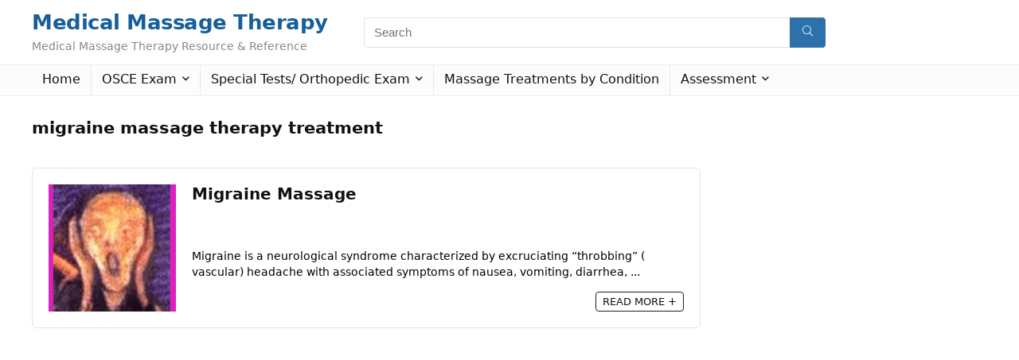

--- FILE ---
content_type: text/html; charset=utf-8
request_url: https://www.google.com/recaptcha/api2/aframe
body_size: 268
content:
<!DOCTYPE HTML><html><head><meta http-equiv="content-type" content="text/html; charset=UTF-8"></head><body><script nonce="n0ZSLYXdDrduAfv8DYXyLA">/** Anti-fraud and anti-abuse applications only. See google.com/recaptcha */ try{var clients={'sodar':'https://pagead2.googlesyndication.com/pagead/sodar?'};window.addEventListener("message",function(a){try{if(a.source===window.parent){var b=JSON.parse(a.data);var c=clients[b['id']];if(c){var d=document.createElement('img');d.src=c+b['params']+'&rc='+(localStorage.getItem("rc::a")?sessionStorage.getItem("rc::b"):"");window.document.body.appendChild(d);sessionStorage.setItem("rc::e",parseInt(sessionStorage.getItem("rc::e")||0)+1);localStorage.setItem("rc::h",'1764950889956');}}}catch(b){}});window.parent.postMessage("_grecaptcha_ready", "*");}catch(b){}</script></body></html>